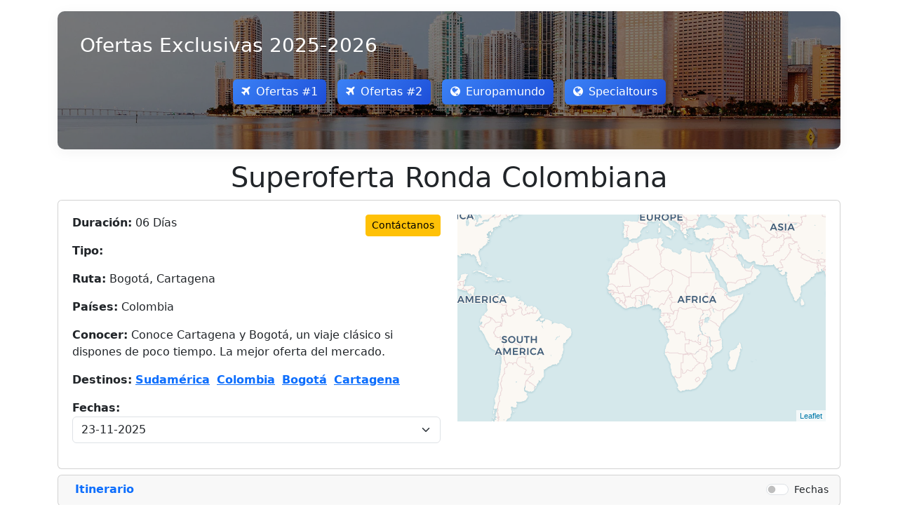

--- FILE ---
content_type: text/html; charset=UTF-8
request_url: https://travelviajespr.com/viaje-superoferta-ronda-colombiana-676
body_size: 9982
content:
<!DOCTYPE html>
<html lang="es-PR">
<head>
<meta charset="utf-8">
<title>Tour Superoferta Ronda Colombiana - Travel Viajes Puerto Rico</title>
<meta name="description" content="Viajes a Colombia desde Puerto Rico San Juan Conoce Cartagena y Bogotá, un viaje clásico si dispones de poco tiempo. La mejor oferta del mercado.">
<meta name="keywords" content="">
<meta name="viewport" content="width=device-width,initial-scale=1">
<meta http-equiv="content-language" content="es">
<link rel="icon" href="https://travelviajespr.com/favicon.ico">
<link href="https://cdn.jsdelivr.net/npm/bootstrap@5.3.3/dist/css/bootstrap.min.css" rel="stylesheet">
<link rel="stylesheet" href="https://cdnjs.cloudflare.com/ajax/libs/font-awesome/4.7.0/css/font-awesome.min.css">
<script src="https://code.jquery.com/jquery-3.6.0.min.js"></script>
<script src="https://cdn.jsdelivr.net/npm/bootstrap@5.3.3/dist/js/bootstrap.bundle.min.js"></script>
<link rel="stylesheet" href="https://travelviajespr.com/css/v4.css">
<style>input{font-family:'FontAwesome'}</style>
<script src="https://travelviajespr.com/js/v4.js"></script>
<script type="application/ld+json">{"@context":"https://schema.org/","@type":"CreativeWorkSeries","name":"Tour Superoferta Ronda Colombiana - Travel Viajes Puerto Rico","image":"https://travelviajespr.com/travel-viajes.jpg","description":"Viajes a Colombia desde Puerto Rico San Juan Conoce Cartagena y Bogotá, un viaje clásico si dispones de poco tiempo. La mejor oferta del mercado.","aggregateRating":{"@type":"AggregateRating","ratingValue":"5","bestRating":"5","reviewCount":"351"}}</script>
<!-- Global site tag (gtag.js) - Google Analytics -->
<script async src="https://www.googletagmanager.com/gtag/js?id=UA-111825271-1"></script>
<script>window.dataLayer = window.dataLayer || []; function gtag(){dataLayer.push(arguments);} gtag('js', new Date()); gtag('config', 'UA-111825271-1');</script>
</head>
<body>

<main class="container mb-2">
<style>
.offer-btn{margin:.5rem;min-width:120px;transition:.3s}.btn-primary.offer-btn{background:linear-gradient(135deg,#3b82f6,#1d4ed8);border:0}.btn-secondary.offer-btn{background:linear-gradient(135deg,#f59e0b,#d97706);border:0}.offer-btn:hover{transform:translateY(-2px);box-shadow:0 4px 8px rgba(0,0,0,.1)}.modal-fullscreen-custom{background:#f8f9fa}.modal-fullscreen-body{position:relative;height:100vh}.custom-close{position:absolute;top:15px;right:15px;z-index:100;background:#f00;color:#fff;border:0;width:22px;height:22px;border-radius:50%;font-size:16px;font-weight:700;line-height:.5;cursor:pointer;opacity:.8;transition:opacity .3s}.custom-close:hover{opacity:1}#travelIframe{width:100%;height:100%;border:0;display:none}.loader-container{position:absolute;top:0;left:0;width:100%;height:100%;display:flex;flex-direction:column;justify-content:center;align-items:center;background:rgba(255,255,255,.95);z-index:10;padding:20px}.progress{width:80%;height:25px;margin-bottom:15px;border-radius:20px;overflow:hidden;box-shadow:0 2px 5px rgba(0,0,0,0.2)}.progress-bar{transition:width .3s;background:linear-gradient(90deg,#3b82f6,#1d4ed8)}.progress-text{font-size:16px;font-weight:600;color:#1e40af;margin-bottom:10px}.loading-label{font-size:18px;color:#1e40af;margin-bottom:20px;text-align:center}.offer-card-body{padding:2rem;margin:1rem 0;border-radius:10px;box-shadow:0 4px 20px rgba(0,0,0,.05);background:url('https://media.staticontent.com/media/pictures/7c0133b0-4c0a-4e2c-bace-dddfb7f00d4b') center/cover;position:relative;color:#fff}.offer-card-body::before{content:"";position:absolute;top:0;left:0;width:100%;height:100%;background:rgba(0,0,0,.5);border-radius:10px}@media (max-width:768px){.offer-card-body{padding:1rem}.offer-btn{width:100%;margin:.5rem 0}.progress{width:95%}}.offer-card-body>*{position:relative}
</style>

<div class="offer-card-body">
    <h3 class="mb-4">Ofertas Exclusivas 2025-2026</h3>
    <div class="d-flex flex-wrap justify-content-center mb-4">
        <button class="btn btn-primary offer-btn" data-url="https://q.megatravel.com.mx/tools/ofertas-viaje.php"><i class="fa fa-plane me-2"></i>Ofertas #1</button>
        <button class="btn btn-primary offer-btn" data-url="https://nefertaritravel.com.mx/sg/?iframe=yes"><i class="fa fa-plane me-2"></i>Ofertas #2</button>
        <a class="btn btn-primary offer-btn" href="https://europamundo.tviajes.com" target="_blank" rel="noopener"><i class="fa fa-globe me-2"></i>Europamundo</a>
        <a class="btn btn-primary offer-btn" href="https://specialtours.tviajes.com" target="_blank" rel="noopener"><i class="fa fa-globe me-2"></i>Specialtours</a>
    </div>
</div>

<div class="modal fade" id="travelModal" tabindex="-1" aria-hidden="true">
    <div class="modal-dialog modal-fullscreen">
        <div class="modal-content modal-fullscreen-custom">
            <div class="modal-fullscreen-body p-0">
                <button type="button" class="custom-close" data-bs-dismiss="modal">×</button>
                <div class="loader-container" id="loaderContainer">
                    <div class="loading-label">Cargando ofertas...</div>
                    <div class="progress"><div id="progressBar" class="progress-bar" role="progressbar" style="width:0%"></div></div>
                    <div class="progress-text"><span id="progressPercentage">0%</span> completado</div>
                </div>
                <iframe id="travelIframe" src="" allowfullscreen></iframe>
            </div>
        </div>
    </div>
</div>

<script>
$(function(){
    const $iframe=$("#travelIframe"),$loader=$("#loaderContainer"),$bar=$("#progressBar"),$pct=$("#progressPercentage"),modal=new bootstrap.Modal("#travelModal");
    let progressInterval;
    function simulateProgress(){
        let p=0;
        $bar.css("width","0%");$pct.text("0%");
        return setInterval(()=>{
            p+=Math.random()*10;
            if(p>=100)p=100;
            $bar.css("width",p+"%");$pct.text(Math.round(p)+"%");
            if(p===100)clearInterval(progressInterval);
        },300);
    }
    function resetModal(){ $iframe.attr("src","").hide(); clearInterval(progressInterval);}
    $(".offer-btn[data-url]").on("click",function(){
        const url=$(this).data("url");
        resetModal();
        $loader.removeClass("d-none");
        progressInterval=simulateProgress();
        $iframe.attr("src",url).on("load error",function(e){
            clearInterval(progressInterval);
            if(e.type==="load"){ $bar.css("width","100%");$pct.text("100%");setTimeout(()=>{$loader.addClass("d-none");$iframe.show();},300);}
            else{ $loader.addClass("d-none"); window.open(url,"_blank"); modal.hide();}
        });
        modal.show();
    });
    $("#travelModal").on("hidden.bs.modal",resetModal);
});
</script>
</main>
<div id="search" class="container">

<div id="accordion">
    <h1 class="text-center">Superoferta Ronda Colombiana</h1>
    <div class="card mb-2">
        <div class="card-body">
            <div class="row">
                <div class="col-md-6">
                    <p><strong>Duración:</strong> 06 Días
                    <button class="btn btn-warning btn-sm float-end" data-bs-toggle="modal" data-bs-target="#get_quote_modal">Contáctanos</button></p>
                    <p><strong>Tipo:</strong> </p>
                    <p><strong>Ruta:</strong> Bogotá, Cartagena</p>
                    <p><strong>Países:</strong> Colombia</p>
                    <p><strong>Conocer:</strong> Conoce Cartagena y Bogotá, un viaje clásico si dispones de poco tiempo. La mejor oferta del mercado.</p>
                    <p><strong>Destinos:</strong>                         <a href="https://travelviajespr.com/viajes-a-sudamerica"><strong>Sudamérica</strong></a>&nbsp;
                                            <a href="https://travelviajespr.com/viajes-a-colombia"><strong>Colombia</strong></a>&nbsp;
                                            <a href="https://travelviajespr.com/viajes-a-bogota"><strong>Bogotá</strong></a>&nbsp;
                                            <a href="https://travelviajespr.com/viajes-a-cartagena"><strong>Cartagena</strong></a>&nbsp;
                    </p>
                    <p><strong>Fechas:</strong>
                        <select id="fs" class="form-select" onchange="location='?d='+this.value">
                            <option selected>23-11-2025</option>
                            <script>document.write(["23-11-2025","24-11-2025","25-11-2025","26-11-2025","27-11-2025","28-11-2025","29-11-2025","01-12-2025","02-12-2025","03-12-2025","04-12-2025","05-12-2025","06-12-2025","07-12-2025","08-12-2025","09-12-2025","10-12-2025","11-12-2025","12-12-2025","13-12-2025","14-12-2025","15-12-2025","16-12-2025","17-12-2025","18-12-2025","19-12-2025","20-12-2025","21-12-2025","22-12-2025","23-12-2025","24-12-2025","25-12-2025","26-12-2025","27-12-2025","28-12-2025","29-12-2025","30-12-2025","31-12-2025","01-01-2026","02-01-2026","03-01-2026","04-01-2026","05-01-2026","06-01-2026","07-01-2026","08-01-2026","09-01-2026","10-01-2026","11-01-2026","12-01-2026","13-01-2026","14-01-2026","15-01-2026","16-01-2026","17-01-2026","18-01-2026","19-01-2026","20-01-2026","21-01-2026","22-01-2026","23-01-2026","24-01-2026","25-01-2026","26-01-2026","27-01-2026","28-01-2026","29-01-2026","30-01-2026","31-01-2026","01-02-2026","02-02-2026","03-02-2026","04-02-2026","05-02-2026","06-02-2026","07-02-2026","08-02-2026","09-02-2026","10-02-2026","11-02-2026","12-02-2026","13-02-2026","14-02-2026","15-02-2026","16-02-2026","17-02-2026","18-02-2026","19-02-2026","20-02-2026","21-02-2026","22-02-2026","23-02-2026","24-02-2026","25-02-2026","26-02-2026","27-02-2026","28-02-2026","01-03-2026","02-03-2026","03-03-2026","04-03-2026","05-03-2026","06-03-2026","07-03-2026","09-03-2026","10-03-2026","11-03-2026","12-03-2026","13-03-2026","14-03-2026","15-03-2026","16-03-2026","17-03-2026","18-03-2026","19-03-2026","20-03-2026","21-03-2026","22-03-2026","23-03-2026","24-03-2026","25-03-2026","26-03-2026","27-03-2026","28-03-2026","29-03-2026","30-03-2026","31-03-2026","01-04-2026","02-04-2026","03-04-2026","04-04-2026","05-04-2026","06-04-2026","07-04-2026","08-04-2026","09-04-2026","10-04-2026","11-04-2026","12-04-2026","13-04-2026","14-04-2026","15-04-2026","16-04-2026","17-04-2026","18-04-2026","19-04-2026","20-04-2026","21-04-2026","22-04-2026","23-04-2026","24-04-2026","25-04-2026","26-04-2026","27-04-2026","28-04-2026","29-04-2026","30-04-2026","01-05-2026","02-05-2026","03-05-2026","04-05-2026","05-05-2026","06-05-2026","07-05-2026","08-05-2026","09-05-2026","10-05-2026","11-05-2026","12-05-2026","13-05-2026","14-05-2026","15-05-2026","16-05-2026","17-05-2026","18-05-2026","19-05-2026","20-05-2026","21-05-2026","22-05-2026","23-05-2026","24-05-2026","25-05-2026","26-05-2026","27-05-2026","28-05-2026","29-05-2026","30-05-2026","31-05-2026","01-06-2026","02-06-2026","03-06-2026","04-06-2026","05-06-2026","06-06-2026","07-06-2026","08-06-2026","09-06-2026","10-06-2026","11-06-2026","12-06-2026","13-06-2026","14-06-2026","15-06-2026","16-06-2026","17-06-2026","18-06-2026","19-06-2026","20-06-2026","21-06-2026","22-06-2026","23-06-2026","24-06-2026","25-06-2026","26-06-2026","27-06-2026","28-06-2026","29-06-2026","30-06-2026","01-07-2026","02-07-2026","03-07-2026","04-07-2026","05-07-2026","06-07-2026","07-07-2026","08-07-2026","09-07-2026","10-07-2026","11-07-2026","12-07-2026","13-07-2026","14-07-2026","15-07-2026","16-07-2026","17-07-2026","18-07-2026","19-07-2026","20-07-2026","21-07-2026","22-07-2026","23-07-2026","24-07-2026","25-07-2026","26-07-2026","27-07-2026","28-07-2026","29-07-2026","30-07-2026","31-07-2026","01-08-2026","02-08-2026","03-08-2026","04-08-2026","05-08-2026","06-08-2026","07-08-2026","08-08-2026","09-08-2026","10-08-2026","11-08-2026","12-08-2026","13-08-2026","14-08-2026","15-08-2026","16-08-2026","17-08-2026","18-08-2026","19-08-2026","20-08-2026","21-08-2026","22-08-2026","23-08-2026","24-08-2026","25-08-2026","26-08-2026","27-08-2026","28-08-2026","29-08-2026","30-08-2026","31-08-2026","01-09-2026","02-09-2026","03-09-2026","04-09-2026","05-09-2026","06-09-2026","07-09-2026","08-09-2026","09-09-2026","10-09-2026","11-09-2026","12-09-2026","13-09-2026","14-09-2026","15-09-2026","16-09-2026","17-09-2026","18-09-2026","19-09-2026","20-09-2026","21-09-2026","22-09-2026","23-09-2026","24-09-2026","25-09-2026","26-09-2026","27-09-2026","28-09-2026","29-09-2026","30-09-2026","01-10-2026","02-10-2026","03-10-2026","04-10-2026","05-10-2026","06-10-2026","07-10-2026","08-10-2026","09-10-2026","10-10-2026","11-10-2026","12-10-2026","13-10-2026","14-10-2026","15-10-2026","16-10-2026","17-10-2026","18-10-2026","19-10-2026","20-10-2026","21-10-2026","22-10-2026","23-10-2026","24-10-2026","25-10-2026","26-10-2026","27-10-2026","28-10-2026","29-10-2026","30-10-2026","31-10-2026","01-11-2026","02-11-2026","03-11-2026","04-11-2026","05-11-2026","06-11-2026","07-11-2026","08-11-2026","09-11-2026","10-11-2026","11-11-2026","12-11-2026","13-11-2026","14-11-2026","15-11-2026","16-11-2026","17-11-2026","18-11-2026","19-11-2026","20-11-2026","21-11-2026","22-11-2026","23-11-2026"].map(d=>`<option>${d}</option>`).join(''))</script>
                        </select>
                    </p>
                    <div class="d-flex gap-2 flex-wrap">
                                            </div>
                </div>
                <div class="col-md-6">
                    <div class="ratio ratio-16x9">
                        <iframe src="https://travelviajespr.com/map.php?q=.k5Ci2sAEeut9TpW8XPlEg--" allowfullscreen></iframe>
                    </div>
                </div>
            </div>
        </div>
    </div>

    <div class="card mb-2">
        <div class="card-header d-flex justify-content-between">
            <a href="#" class="collapsed text-decoration-none" data-bs-toggle="collapse" data-bs-target="#c1">
                <i class="fa"></i><strong>Itinerario</strong>
            </a>
            <div class="form-check form-switch">
                <input class="form-check-input" type="checkbox" id="dd">
                <label class="form-check-label" for="dd"><small>Fechas</small></label>
            </div>
        </div>
        <div class="collapse" id="c1">
            <div class="card-body"><p><strong>DÍA 01 MÉXICO - BOGOTÁ VISITA DE CIUDAD, MONSERRATE Y MUSEO DEL ORO</strong><span class="date ms-1 d-none"><b>Dom, 23-11-2025</b></span><br>Salida en vuelo regular con destino la Ciudad de Bogotá, Colombia. Llegada, recepción y traslado al hotel elegido para dejar su equipaje. (check in a las 15:00). El día de hoy conocerás el centro histórico de Bogotá, en compañía de uno de nuestros representantes, quien te recogerá en el lobby del hotel. Este recorrido peatonal inicia en la Plaza de Bolívar, visitaremos sus calles aledañas y podrás apreciar edificaciones como el Capitolio Nacional, centro del Congreso y joya arquitectónica de Bogotá, la Casa de los Comuneros, Iglesia Museo Santa Clara, la Casa de Nariño, sede de la Presidencia y donde nació Antonio Nariño, precursor de la Independencia Colombiana. Entraremos al Museo del Oro, cuya arquitectura hace referencia a la cosmología indígena y posee unas 34. 000 piezas de orfebrería de diversas culturas prehispánicas. Posteriormente, recorreremos los pasos del Libertador Simón Bolívar, visitando la Casa Museo Quinta de Bolívar. Ahora, nos preparamos para estar a 3. 152 metros más cerca de las estrellas y conocer el majestuoso Cerro de Monserrate, vigía silencioso de la ciudad de Bogotá. En él se encuentra el santuario donde se venera la imagen del Señor Caído de Monserrate. Descenso y traslado al hotel. Resto del día libre. Alojamiento.<br><i class="fa fa-check-circle"></i>Desayuno</p><p><strong>DÍA 02 BOGOTÁ</strong><span class="date ms-1 d-none"><b>Lun, 24-11-2025</b></span><br>Dia libre para actividades personales. Recomendamos realizar una excursión a la Catedral de Zipaquirá, visitar una finca Cafetalera o bien disfrutar la Ciudad. Alojamiento en Bogotá.<br><i class="fa fa-check-circle"></i>Desayuno</p><p><strong>DÍA 03 BOGOTÁ - CARTAGENA</strong><span class="date ms-1 d-none"><b>Mar, 25-11-2025</b></span><br>Desayuno en el hotel. Traslado al aeropuerto para abordar vuelo regular a la Ciudad de Cartagena. Llegada, recepción y traslado al hotel. Alojamiento.<br><i class="fa fa-check-circle"></i>Desayuno</p><p><strong>DÍA 04 CARTAGENA - VISITA DE CIUDAD CON CASTILLO DE SAN FELIPE</strong><span class="date ms-1 d-none"><b>Mié, 26-11-2025</b></span><br>Cartagena de Indias, es uno de los destinos más turísticos de nuestro país. En ella, encuentras toda la alegría, el sabor y el color de nuestra región caribe. A la hora acordada, te recogeremos en tu hotel, para acompañarte en este maravilloso recorrido por la ciudad. Pasaremos por la moderna Bocagrande, con sus playas y zonas comerciales, continuaremos al barrio de Manga, donde el contraste entre la arquitectura republicana y los modernos edificios te asombrará. Llegaremos a una de las joyas de la ciudad: el Castillo o fuerte de San Felipe de Barajas, construido por los españoles, para defenderse de los piratas y posteriormente, de los ingleses, en el siglo XVII. Continuaremos con una breve caminata por el centro histórico de esta hermosa ciudad, visitando la iglesia San Pedro Claver, lugar donde se encuentran los restos del santo, conocido como el Apóstol de los Negros, y declarado defensor de los derechos humanos. Este recorrido finalizará con la visita al Museo de la Esmeralda. Regreso al hotel, resto del día libre. Alojamiento.<br><i class="fa fa-check-circle"></i>Desayuno</p><p><strong>DÍA 05 CARTAGENA</strong><span class="date ms-1 d-none"><b>Jue, 27-11-2025</b></span><br>Día libre para realizar actividades personales. Alojamiento.<br><i class="fa fa-check-circle"></i>Desayuno</p><p><strong>DÍA 06 CARTAGENA - MÉXICO</strong><span class="date ms-1 d-none"><b>Vie, 28-11-2025</b></span><br>Desayuno en el hotel. A la hora convenida traslado al aeropuerto para abordar el vuelo regular con destino a la Ciudad de México. Fín de nuestros servicios.<br><i class="fa fa-check-circle"></i>Desayuno</p><p><strong>EL PRECIO INCLUYE</strong><br><i class="fa fa-check-circle"></i>Vuelo de Ciudad de México a Bogotá<br><i class="fa fa-check-circle"></i>Vuelo de Bogotá a Cartagena<br><i class="fa fa-check-circle"></i>Vuelo de Cartagena a Ciudad de México<br><i class="fa fa-check-circle"></i>2 noches en Bogotá<br><i class="fa fa-check-circle"></i>4 noches en Cartagena<br><i class="fa fa-check-circle"></i>Comida: 6 Desayunos<br><i class="fa fa-check-circle"></i>Traslados aeropuerto - hotel - aeropuerto.<br><i class="fa fa-check-circle"></i>Transporte de lujo durante el viaje.<br><i class="fa fa-check-circle"></i>Guía acompañante de habla hispana.<br><i class="fa fa-check-circle"></i>Entradas y visitas según el itinerario.<br><i class="fa fa-check-circle"></i>Servicio de asistencia telefónica 24 hrs.</p><p><strong>EL PRECIO NO INCLUYE</strong><br><i class="fa fa-times-circle"></i>Tarjeta de Asistencia Turística (seguro de viajero). Consultar opciones.<br><i class="fa fa-times-circle"></i>Ningún servicio no especificado.<br><i class="fa fa-times-circle"></i>Gastos personales y propinas.<br><i class="fa fa-times-circle"></i>Actividades acuáticas, snorkel, entrada al Acuario, Buceo con tanque, etc.</p><p><strong>TOURS OPCIONALES</strong><br>ISLA del ROSARIO.<br><br>Saldremos en la mañana desde el muelle de la Bodeguita, zarpando a bordo de una lancha rápida para disfrutar de las paradisíacas playas del Parque Natural Corales del Rosario, el cual se encuentra ubicado al sur de la Bahía de Cartagena y que es un área protegida. Playas de arena coralina, fauna del arrecife, deliciosa comida típica son sólo algunos de los atractivos que estas islas poseen. Ideal para nadar, practicar snorkel o simplemente descansar. Tiempo para degustar almuerzo típico caribeño y regreso a Cartagena en lancha. No incluye impuesto de zarpe 7 USD se paga directo en destino. Alojamiento. <br><br>PASEO en COCHE de CABALLOS y CENA.<br><br>Al comenzar la noche, uno de nuestros representantes lo contactará en su hotel a la hora acordada para comenzar un paseo en coche tirado por caballos. En una de las carrozas atravesará las calles estrechas flanqueadas por fachadas elegantes de casas de mas de 400 años, en las que sobresalen balcones llenos de flores. Este recorrido es el preámbulo de una cena al estilo cartagenero que lo espera en un restaurante donde probará las delicias que por siglos se han cocinado en los fogones tradicionales de esta ciudad. Regreso al hotel por cuenta de los pasajeros.<br><br>RECORRIDO NOCTURNO EN CHIVA.<br><br>Al comenzar. Se disfrutará de un recorrido panorámico en uno de los vehículos más tradicionales del caribe, las chivas, estos buses coloridos llevan a los visitantes por algunas de las calles de la ciudad en compañía de un guía animador y de música pregrabada. Se recorrerá el barrio de Bocagrande saliendo por el malecón, pasando por el centro de convenciones, muelle de los pegasos, torre del reloj, la calle del Arsenal, puente Román y el club de pesca, continúan hacia el Castillo de San Felipe de Barajas onde realizarán una parada, se podrán ver otros monumentos como los Zapatos Viejos y la India Catalina. Al terminar se retorna al punto de encuentro. Por protocolos de bioseguridad no es permitido el consumo de alimentos ni bebidas. Se citará en el punto de encuentro de acuerdo a la ubicación del hotel donde se aloje.</p></div>
        </div>
    </div>

    <div class="card mb-2">
        <div class="card-header">
            <a href="#" class="collapsed text-decoration-none" data-bs-toggle="collapse" data-bs-target="#c2">
                <i class="fa"></i><strong>Transportes</strong>
            </a>
        </div>
        <div class="collapse" id="c2">
            <div class="card-body">
                <div class="table-responsive">
                    <table class="table table-bordered table-striped" style="min-width: 750px">
                        <thead><tr><th>Fecha</th><th>Tipo</th><th>Salida</th><th>Llegada</th><th>Compañía</th><th>Precio</th></tr></thead>
                        <tbody>
                                                                                    <tr>
                                <td>Dom, 23-11-2025</td>
                                <td><i class="fa fa-plane"></i> Vuelo</td>
                                <td>Ciudad de México (MEX)</td>
                                <td>Bogotá (BOG)</td>
                                <td>N/A</td>
                                <td><i class="fa fa-check-circle"></i> Incluye</td>
                            </tr>
                                                        <tr>
                                <td>Mar, 25-11-2025</td>
                                <td><i class="fa fa-plane"></i> Vuelo</td>
                                <td>Bogotá (BOG)</td>
                                <td>Cartagena (CTG)</td>
                                <td>N/A</td>
                                <td><i class="fa fa-check-circle"></i> Incluye</td>
                            </tr>
                                                        <tr>
                                <td>Vie, 28-11-2025</td>
                                <td><i class="fa fa-plane"></i> Vuelo</td>
                                <td>Cartagena (CTG)</td>
                                <td>Ciudad de México (MEX)</td>
                                <td>N/A</td>
                                <td><i class="fa fa-check-circle"></i> Incluye</td>
                            </tr>
                                                                                </tbody>
                    </table>
                </div>
                            </div>
        </div>
    </div>

    <div class="card mb-2">
        <div class="card-header">
            <a href="#" class="collapsed text-decoration-none" data-bs-toggle="collapse" data-bs-target="#c3">
                <i class="fa"></i><strong>Alojamientos</strong>
            </a>
        </div>
        <div class="collapse" id="c3">
            <div class="card-body">
                <div class="table-responsive">
                    <table class="table table-bordered table-striped" style="min-width: 750px">
<thead><tr><th>Locación</th><th>Categoría</th><th>Tipo</th><th>Establecimiento</th><th>Clase</th></tr></thead><tbody></tbody>                        <tfoot><tr><td colspan="5"><small>Hoteles frecuentes, pueden variar.</small></td></tr></tfoot>
                    </table>
                </div>
            </div>
        </div>
    </div>

    <div class="card mb-2">
        <div class="card-header">
            <a href="#" class="collapsed text-decoration-none" data-bs-toggle="collapse" data-bs-target="#c4">
                <i class="fa"></i><strong>Precio</strong>
            </a>
        </div>
        <div class="collapse" id="c4">
            <div class="card-body">
                <form method="post" action="https://travelviajespr.com/checkout/">
                    <div class="table-responsive">
    <table class="table table-bordered table-striped" style="min-width:750px">
        <thead class="table-light">
            <tr>
                <th scope="col">#</th>
                <th scope="col">Fecha de salida</th>
                <th scope="col">Categoría</th>
                                        <th scope='col'>Hab. Cuadruple</th>
                                            <th scope='col'>Hab. Triple</th>
                                            <th scope='col'>Hab. Doble</th>
                                            <th scope='col'>Hab. Sencilla</th>
                                </tr>
        </thead>
        <tbody>
                    </tbody>
    </table>
</div>                                        <div class="mt-2">
                        <i class="fa fa-warning text-warning"></i> Mínimo <b class="text-danger">2 pasajeros</b>.
                                            </div>
                    <input type="hidden" name="config" value="5WpAScV7TcSLEycfSZseWFzoHeUU6vBfAUbVBM9yfM21+NaWw9J4WJio7tFNQndlLEwCGHu5/3nJbzhWDFBlpAbhHfqCc2G/cmwt7EifwIqd90fBCruHa9xKzuHP0XO8EIt4uj10m8rx5jtlBpqUpohjtSbqfLhA1uWn2WKGEV7aghuPzBlTPBMG4NP/oHFXsi65eDsJ7pLk3acihihCiPqykWOr/[base64]">
                </form>
            </div>
        </div>
    </div>
    <button class="btn btn-sm btn-outline-secondary float-end mb-3" id="up-down"><i class="fa fa-arrow-up"></i></button>
</div>


<script>
document.addEventListener('DOMContentLoaded', function() {
    // Auto-show modal after 300 seconds
    setTimeout(() => new bootstrap.Modal('#get_quote_modal').show(), 300000);

    // Date display toggle
    document.getElementById('dd').addEventListener('change', function() {
        document.querySelectorAll('.date').forEach(el => {
            el.classList.toggle('d-none', !this.checked);
        });
    });

    // Expedia flight search
    document.getElementById('exp').addEventListener('click', function() {
        const origin = document.querySelector('select').value;
        //window.open(`https://www.expedia.com/es/Flights-Search?leg1=from:${origin},to:BOG,departure:11/22/2025TANYT&leg2=from:CTG,to:${origin},departure:11/28/2025TANYT&mode=search&options=carrier:*,cabinclass:,maxhops:1,nopenalty:N&pageId=0&passengers=adults:1,children:0,infantinlap:N&sortOrder=INCREASING&sortType=PRICE&trip=multi`);
    });

    // Enable booking button when radio selected
    document.querySelectorAll('input[type="radio"]').forEach(radio => {
        radio.addEventListener('change', function() {
            document.getElementById('book').disabled = false;
        });
    });
});
</script></div>

<div class="modal fade" id="get_quote_modal" tabindex="-1">
    <div class="modal-dialog">
        <form method="post" id="get_quote_frm" class="modal-content bg-light">
            <div class="modal-header">
                <h2 class="modal-title">Contáctanos</h2>
                <button type="button" class="btn-close" data-bs-dismiss="modal"></button>
            </div>
            <div class="modal-body">
                <div class="row g-3" id="get_quote_frm_fields">
                    <div class="col-md-6">
                        <label class="form-label">Nombre <span class="text-danger">*</span></label>
                        <input type="text" class="form-control" name="name" value="" placeholder="&#61447; Nombre" required>
                    </div>
                    <div class="col-md-6">
                        <label class="form-label">Email <span class="text-danger">*</span></label>
                        <input type="email" class="form-control" name="email" value="" placeholder="&#9993; Email" required>
                    </div>
                    <div class="form-group">
                       <label for="phone">Teléfono / WhatsApp (Incluya código de país)</label>
                       <input type="tel" id="phone" name="phone" value="" class="form-control" placeholder="Ejemplo: +521234567890" pattern="\+[0-9]{10,15}" required>
                       <small class="form-text text-muted">Debe incluir código de país (ej: +52 para México, +1 para USA)</small>
                    </div>

                    <div class="col-12">
                        <label class="form-label">Mensaje</label>
                        <textarea class="form-control" name="message" rows="4" placeholder="Fechas de viaje&#10;Cuantas personas&#10;Tipo de habitación&#10;Presupuesto aproximado"></textarea>
                    </div>
                    <div class="col-12">
                        <input type="hidden" name="js_check" value="" id="jsCheck">
                        <button type="submit" class="btn btn-primary">Enviar</button>
                    </div>
                </div>
                                </div>
        </form>
    </div>
</div>

<footer class="container-fluid bg-light mt-5">
    <div class="container py-4">
        <div class="row g-4">
            <hr class="mt-0">

            <!-- Share with friends -->
            <div class="col-md-3 col-sm-6">
                <h5 class="fw-bold mb-3">Compartir con amigos:</h5>
                <div class="d-flex gap-3">
                    <a href="javascript:share('F')" title="Facebook" class="text-decoration-none fs-3 text-primary">
                        <i class="fa fa-facebook-square"></i>
                    </a>
                    <a href="javascript:share('T')" title="Twitter" class="text-decoration-none fs-3 text-info">
                        <i class="fa fa-twitter-square"></i>
                    </a>
                    <a title="Whatsapp" href="whatsapp://send?text=http://travelviajespr.com/viaje-superoferta-ronda-colombiana-676"
                       data-action="share/whatsapp/share" class="text-decoration-none fs-3 text-success">
                        <i class="fa fa-whatsapp"></i>
                    </a>
                </div>
            </div>

            <!-- Social Networks -->
<div class="col-md-3 col-sm-6 border-start">
    <h5 class="fw-bold mb-3">Redes Sociales:</h5>
    <div class="d-flex gap-3">
        <a title="Travel Viajes Puerto Rico Facebook" href="https://www.facebook.com/travelviajespr"
           target="_blank" rel="noopener noreferrer" class="text-decoration-none fs-3 text-primary">
            <i class="fa fa-facebook-square"></i>
        </a>
        <a title="Travel Viajes Puerto Rico Twitter" href="https://twitter.com/travel_viajes"
           target="_blank" rel="noopener noreferrer" class="text-decoration-none fs-3 text-info">
            <i class="fa fa-twitter-square"></i>
        </a>
        <a title="Travel Viajes Puerto Rico Instagram" href="#"
           target="_blank" rel="noopener noreferrer" class="text-decoration-none fs-3 text-danger">
            <i class="fa fa-instagram"></i>
        </a>
            </div>
</div>

            <!-- Contact Info -->
            <div class="col-md-6 col-sm-12 border-start">
                <h5 class="fw-bold mb-3">Contáctanos:</h5>
                                <div class="mb-2"><span id="email"></span></div>
                                <div class="mb-2">+52 (55) 6363 7451, +52 (55) 6363 7452, +52 (55) 5207 7492</div>
                <div>Centro, San Juan, Puerto Rico</div>
            </div>
        </div>
    </div>

    <!-- Copyright -->
    <div class="bg-dark text-white py-3">
        <div class="container text-center">
            Copyright &copy; 2025 travelviajespr.com        </div>
    </div>
</footer>

<script>
    $("#email").html(atob('dmVudGFzNEB0cmF2ZWx2aWFqZXMuY29tLm14'));
</script>

<script>
document.addEventListener('DOMContentLoaded', function() {
    var popoverTriggerList = [].slice.call(document.querySelectorAll('[data-bs-toggle="popover"]'));
    var popoverList = popoverTriggerList.map(function (popoverTriggerEl) {
        return new bootstrap.Popover(popoverTriggerEl);
    });

document.getElementById('jsCheck').value = '8TjTVmk+FAZiw2Ud1WgMPg==';
});
</script>

</body>
</html>

